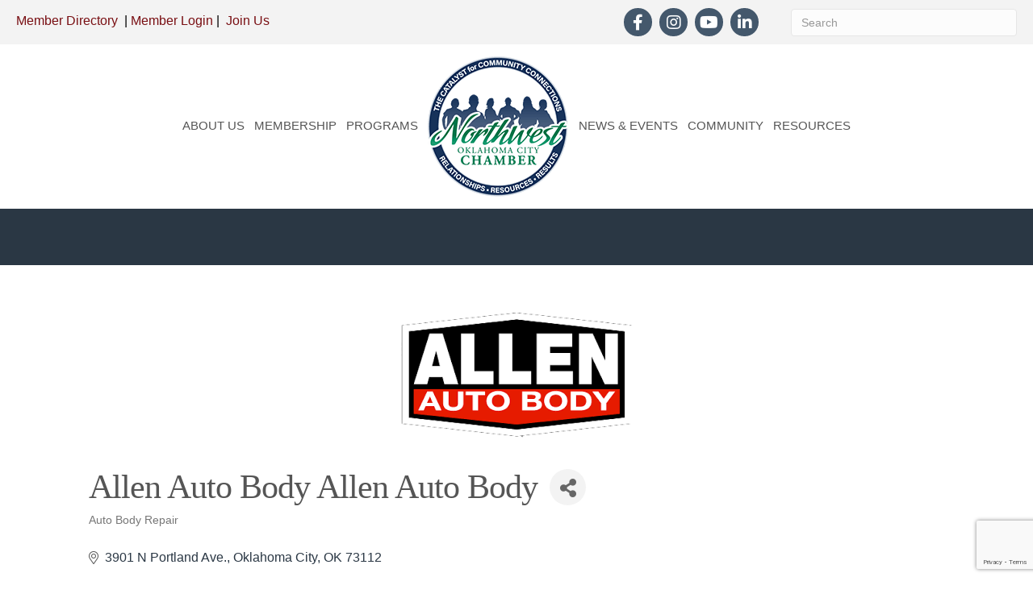

--- FILE ---
content_type: text/html; charset=utf-8
request_url: https://www.google.com/recaptcha/enterprise/anchor?ar=1&k=6LfI_T8rAAAAAMkWHrLP_GfSf3tLy9tKa839wcWa&co=aHR0cHM6Ly9tZW1iZXJzLm53b2tjLmNvbTo0NDM.&hl=en&v=PoyoqOPhxBO7pBk68S4YbpHZ&size=invisible&anchor-ms=20000&execute-ms=30000&cb=fv1nvudjck0r
body_size: 48565
content:
<!DOCTYPE HTML><html dir="ltr" lang="en"><head><meta http-equiv="Content-Type" content="text/html; charset=UTF-8">
<meta http-equiv="X-UA-Compatible" content="IE=edge">
<title>reCAPTCHA</title>
<style type="text/css">
/* cyrillic-ext */
@font-face {
  font-family: 'Roboto';
  font-style: normal;
  font-weight: 400;
  font-stretch: 100%;
  src: url(//fonts.gstatic.com/s/roboto/v48/KFO7CnqEu92Fr1ME7kSn66aGLdTylUAMa3GUBHMdazTgWw.woff2) format('woff2');
  unicode-range: U+0460-052F, U+1C80-1C8A, U+20B4, U+2DE0-2DFF, U+A640-A69F, U+FE2E-FE2F;
}
/* cyrillic */
@font-face {
  font-family: 'Roboto';
  font-style: normal;
  font-weight: 400;
  font-stretch: 100%;
  src: url(//fonts.gstatic.com/s/roboto/v48/KFO7CnqEu92Fr1ME7kSn66aGLdTylUAMa3iUBHMdazTgWw.woff2) format('woff2');
  unicode-range: U+0301, U+0400-045F, U+0490-0491, U+04B0-04B1, U+2116;
}
/* greek-ext */
@font-face {
  font-family: 'Roboto';
  font-style: normal;
  font-weight: 400;
  font-stretch: 100%;
  src: url(//fonts.gstatic.com/s/roboto/v48/KFO7CnqEu92Fr1ME7kSn66aGLdTylUAMa3CUBHMdazTgWw.woff2) format('woff2');
  unicode-range: U+1F00-1FFF;
}
/* greek */
@font-face {
  font-family: 'Roboto';
  font-style: normal;
  font-weight: 400;
  font-stretch: 100%;
  src: url(//fonts.gstatic.com/s/roboto/v48/KFO7CnqEu92Fr1ME7kSn66aGLdTylUAMa3-UBHMdazTgWw.woff2) format('woff2');
  unicode-range: U+0370-0377, U+037A-037F, U+0384-038A, U+038C, U+038E-03A1, U+03A3-03FF;
}
/* math */
@font-face {
  font-family: 'Roboto';
  font-style: normal;
  font-weight: 400;
  font-stretch: 100%;
  src: url(//fonts.gstatic.com/s/roboto/v48/KFO7CnqEu92Fr1ME7kSn66aGLdTylUAMawCUBHMdazTgWw.woff2) format('woff2');
  unicode-range: U+0302-0303, U+0305, U+0307-0308, U+0310, U+0312, U+0315, U+031A, U+0326-0327, U+032C, U+032F-0330, U+0332-0333, U+0338, U+033A, U+0346, U+034D, U+0391-03A1, U+03A3-03A9, U+03B1-03C9, U+03D1, U+03D5-03D6, U+03F0-03F1, U+03F4-03F5, U+2016-2017, U+2034-2038, U+203C, U+2040, U+2043, U+2047, U+2050, U+2057, U+205F, U+2070-2071, U+2074-208E, U+2090-209C, U+20D0-20DC, U+20E1, U+20E5-20EF, U+2100-2112, U+2114-2115, U+2117-2121, U+2123-214F, U+2190, U+2192, U+2194-21AE, U+21B0-21E5, U+21F1-21F2, U+21F4-2211, U+2213-2214, U+2216-22FF, U+2308-230B, U+2310, U+2319, U+231C-2321, U+2336-237A, U+237C, U+2395, U+239B-23B7, U+23D0, U+23DC-23E1, U+2474-2475, U+25AF, U+25B3, U+25B7, U+25BD, U+25C1, U+25CA, U+25CC, U+25FB, U+266D-266F, U+27C0-27FF, U+2900-2AFF, U+2B0E-2B11, U+2B30-2B4C, U+2BFE, U+3030, U+FF5B, U+FF5D, U+1D400-1D7FF, U+1EE00-1EEFF;
}
/* symbols */
@font-face {
  font-family: 'Roboto';
  font-style: normal;
  font-weight: 400;
  font-stretch: 100%;
  src: url(//fonts.gstatic.com/s/roboto/v48/KFO7CnqEu92Fr1ME7kSn66aGLdTylUAMaxKUBHMdazTgWw.woff2) format('woff2');
  unicode-range: U+0001-000C, U+000E-001F, U+007F-009F, U+20DD-20E0, U+20E2-20E4, U+2150-218F, U+2190, U+2192, U+2194-2199, U+21AF, U+21E6-21F0, U+21F3, U+2218-2219, U+2299, U+22C4-22C6, U+2300-243F, U+2440-244A, U+2460-24FF, U+25A0-27BF, U+2800-28FF, U+2921-2922, U+2981, U+29BF, U+29EB, U+2B00-2BFF, U+4DC0-4DFF, U+FFF9-FFFB, U+10140-1018E, U+10190-1019C, U+101A0, U+101D0-101FD, U+102E0-102FB, U+10E60-10E7E, U+1D2C0-1D2D3, U+1D2E0-1D37F, U+1F000-1F0FF, U+1F100-1F1AD, U+1F1E6-1F1FF, U+1F30D-1F30F, U+1F315, U+1F31C, U+1F31E, U+1F320-1F32C, U+1F336, U+1F378, U+1F37D, U+1F382, U+1F393-1F39F, U+1F3A7-1F3A8, U+1F3AC-1F3AF, U+1F3C2, U+1F3C4-1F3C6, U+1F3CA-1F3CE, U+1F3D4-1F3E0, U+1F3ED, U+1F3F1-1F3F3, U+1F3F5-1F3F7, U+1F408, U+1F415, U+1F41F, U+1F426, U+1F43F, U+1F441-1F442, U+1F444, U+1F446-1F449, U+1F44C-1F44E, U+1F453, U+1F46A, U+1F47D, U+1F4A3, U+1F4B0, U+1F4B3, U+1F4B9, U+1F4BB, U+1F4BF, U+1F4C8-1F4CB, U+1F4D6, U+1F4DA, U+1F4DF, U+1F4E3-1F4E6, U+1F4EA-1F4ED, U+1F4F7, U+1F4F9-1F4FB, U+1F4FD-1F4FE, U+1F503, U+1F507-1F50B, U+1F50D, U+1F512-1F513, U+1F53E-1F54A, U+1F54F-1F5FA, U+1F610, U+1F650-1F67F, U+1F687, U+1F68D, U+1F691, U+1F694, U+1F698, U+1F6AD, U+1F6B2, U+1F6B9-1F6BA, U+1F6BC, U+1F6C6-1F6CF, U+1F6D3-1F6D7, U+1F6E0-1F6EA, U+1F6F0-1F6F3, U+1F6F7-1F6FC, U+1F700-1F7FF, U+1F800-1F80B, U+1F810-1F847, U+1F850-1F859, U+1F860-1F887, U+1F890-1F8AD, U+1F8B0-1F8BB, U+1F8C0-1F8C1, U+1F900-1F90B, U+1F93B, U+1F946, U+1F984, U+1F996, U+1F9E9, U+1FA00-1FA6F, U+1FA70-1FA7C, U+1FA80-1FA89, U+1FA8F-1FAC6, U+1FACE-1FADC, U+1FADF-1FAE9, U+1FAF0-1FAF8, U+1FB00-1FBFF;
}
/* vietnamese */
@font-face {
  font-family: 'Roboto';
  font-style: normal;
  font-weight: 400;
  font-stretch: 100%;
  src: url(//fonts.gstatic.com/s/roboto/v48/KFO7CnqEu92Fr1ME7kSn66aGLdTylUAMa3OUBHMdazTgWw.woff2) format('woff2');
  unicode-range: U+0102-0103, U+0110-0111, U+0128-0129, U+0168-0169, U+01A0-01A1, U+01AF-01B0, U+0300-0301, U+0303-0304, U+0308-0309, U+0323, U+0329, U+1EA0-1EF9, U+20AB;
}
/* latin-ext */
@font-face {
  font-family: 'Roboto';
  font-style: normal;
  font-weight: 400;
  font-stretch: 100%;
  src: url(//fonts.gstatic.com/s/roboto/v48/KFO7CnqEu92Fr1ME7kSn66aGLdTylUAMa3KUBHMdazTgWw.woff2) format('woff2');
  unicode-range: U+0100-02BA, U+02BD-02C5, U+02C7-02CC, U+02CE-02D7, U+02DD-02FF, U+0304, U+0308, U+0329, U+1D00-1DBF, U+1E00-1E9F, U+1EF2-1EFF, U+2020, U+20A0-20AB, U+20AD-20C0, U+2113, U+2C60-2C7F, U+A720-A7FF;
}
/* latin */
@font-face {
  font-family: 'Roboto';
  font-style: normal;
  font-weight: 400;
  font-stretch: 100%;
  src: url(//fonts.gstatic.com/s/roboto/v48/KFO7CnqEu92Fr1ME7kSn66aGLdTylUAMa3yUBHMdazQ.woff2) format('woff2');
  unicode-range: U+0000-00FF, U+0131, U+0152-0153, U+02BB-02BC, U+02C6, U+02DA, U+02DC, U+0304, U+0308, U+0329, U+2000-206F, U+20AC, U+2122, U+2191, U+2193, U+2212, U+2215, U+FEFF, U+FFFD;
}
/* cyrillic-ext */
@font-face {
  font-family: 'Roboto';
  font-style: normal;
  font-weight: 500;
  font-stretch: 100%;
  src: url(//fonts.gstatic.com/s/roboto/v48/KFO7CnqEu92Fr1ME7kSn66aGLdTylUAMa3GUBHMdazTgWw.woff2) format('woff2');
  unicode-range: U+0460-052F, U+1C80-1C8A, U+20B4, U+2DE0-2DFF, U+A640-A69F, U+FE2E-FE2F;
}
/* cyrillic */
@font-face {
  font-family: 'Roboto';
  font-style: normal;
  font-weight: 500;
  font-stretch: 100%;
  src: url(//fonts.gstatic.com/s/roboto/v48/KFO7CnqEu92Fr1ME7kSn66aGLdTylUAMa3iUBHMdazTgWw.woff2) format('woff2');
  unicode-range: U+0301, U+0400-045F, U+0490-0491, U+04B0-04B1, U+2116;
}
/* greek-ext */
@font-face {
  font-family: 'Roboto';
  font-style: normal;
  font-weight: 500;
  font-stretch: 100%;
  src: url(//fonts.gstatic.com/s/roboto/v48/KFO7CnqEu92Fr1ME7kSn66aGLdTylUAMa3CUBHMdazTgWw.woff2) format('woff2');
  unicode-range: U+1F00-1FFF;
}
/* greek */
@font-face {
  font-family: 'Roboto';
  font-style: normal;
  font-weight: 500;
  font-stretch: 100%;
  src: url(//fonts.gstatic.com/s/roboto/v48/KFO7CnqEu92Fr1ME7kSn66aGLdTylUAMa3-UBHMdazTgWw.woff2) format('woff2');
  unicode-range: U+0370-0377, U+037A-037F, U+0384-038A, U+038C, U+038E-03A1, U+03A3-03FF;
}
/* math */
@font-face {
  font-family: 'Roboto';
  font-style: normal;
  font-weight: 500;
  font-stretch: 100%;
  src: url(//fonts.gstatic.com/s/roboto/v48/KFO7CnqEu92Fr1ME7kSn66aGLdTylUAMawCUBHMdazTgWw.woff2) format('woff2');
  unicode-range: U+0302-0303, U+0305, U+0307-0308, U+0310, U+0312, U+0315, U+031A, U+0326-0327, U+032C, U+032F-0330, U+0332-0333, U+0338, U+033A, U+0346, U+034D, U+0391-03A1, U+03A3-03A9, U+03B1-03C9, U+03D1, U+03D5-03D6, U+03F0-03F1, U+03F4-03F5, U+2016-2017, U+2034-2038, U+203C, U+2040, U+2043, U+2047, U+2050, U+2057, U+205F, U+2070-2071, U+2074-208E, U+2090-209C, U+20D0-20DC, U+20E1, U+20E5-20EF, U+2100-2112, U+2114-2115, U+2117-2121, U+2123-214F, U+2190, U+2192, U+2194-21AE, U+21B0-21E5, U+21F1-21F2, U+21F4-2211, U+2213-2214, U+2216-22FF, U+2308-230B, U+2310, U+2319, U+231C-2321, U+2336-237A, U+237C, U+2395, U+239B-23B7, U+23D0, U+23DC-23E1, U+2474-2475, U+25AF, U+25B3, U+25B7, U+25BD, U+25C1, U+25CA, U+25CC, U+25FB, U+266D-266F, U+27C0-27FF, U+2900-2AFF, U+2B0E-2B11, U+2B30-2B4C, U+2BFE, U+3030, U+FF5B, U+FF5D, U+1D400-1D7FF, U+1EE00-1EEFF;
}
/* symbols */
@font-face {
  font-family: 'Roboto';
  font-style: normal;
  font-weight: 500;
  font-stretch: 100%;
  src: url(//fonts.gstatic.com/s/roboto/v48/KFO7CnqEu92Fr1ME7kSn66aGLdTylUAMaxKUBHMdazTgWw.woff2) format('woff2');
  unicode-range: U+0001-000C, U+000E-001F, U+007F-009F, U+20DD-20E0, U+20E2-20E4, U+2150-218F, U+2190, U+2192, U+2194-2199, U+21AF, U+21E6-21F0, U+21F3, U+2218-2219, U+2299, U+22C4-22C6, U+2300-243F, U+2440-244A, U+2460-24FF, U+25A0-27BF, U+2800-28FF, U+2921-2922, U+2981, U+29BF, U+29EB, U+2B00-2BFF, U+4DC0-4DFF, U+FFF9-FFFB, U+10140-1018E, U+10190-1019C, U+101A0, U+101D0-101FD, U+102E0-102FB, U+10E60-10E7E, U+1D2C0-1D2D3, U+1D2E0-1D37F, U+1F000-1F0FF, U+1F100-1F1AD, U+1F1E6-1F1FF, U+1F30D-1F30F, U+1F315, U+1F31C, U+1F31E, U+1F320-1F32C, U+1F336, U+1F378, U+1F37D, U+1F382, U+1F393-1F39F, U+1F3A7-1F3A8, U+1F3AC-1F3AF, U+1F3C2, U+1F3C4-1F3C6, U+1F3CA-1F3CE, U+1F3D4-1F3E0, U+1F3ED, U+1F3F1-1F3F3, U+1F3F5-1F3F7, U+1F408, U+1F415, U+1F41F, U+1F426, U+1F43F, U+1F441-1F442, U+1F444, U+1F446-1F449, U+1F44C-1F44E, U+1F453, U+1F46A, U+1F47D, U+1F4A3, U+1F4B0, U+1F4B3, U+1F4B9, U+1F4BB, U+1F4BF, U+1F4C8-1F4CB, U+1F4D6, U+1F4DA, U+1F4DF, U+1F4E3-1F4E6, U+1F4EA-1F4ED, U+1F4F7, U+1F4F9-1F4FB, U+1F4FD-1F4FE, U+1F503, U+1F507-1F50B, U+1F50D, U+1F512-1F513, U+1F53E-1F54A, U+1F54F-1F5FA, U+1F610, U+1F650-1F67F, U+1F687, U+1F68D, U+1F691, U+1F694, U+1F698, U+1F6AD, U+1F6B2, U+1F6B9-1F6BA, U+1F6BC, U+1F6C6-1F6CF, U+1F6D3-1F6D7, U+1F6E0-1F6EA, U+1F6F0-1F6F3, U+1F6F7-1F6FC, U+1F700-1F7FF, U+1F800-1F80B, U+1F810-1F847, U+1F850-1F859, U+1F860-1F887, U+1F890-1F8AD, U+1F8B0-1F8BB, U+1F8C0-1F8C1, U+1F900-1F90B, U+1F93B, U+1F946, U+1F984, U+1F996, U+1F9E9, U+1FA00-1FA6F, U+1FA70-1FA7C, U+1FA80-1FA89, U+1FA8F-1FAC6, U+1FACE-1FADC, U+1FADF-1FAE9, U+1FAF0-1FAF8, U+1FB00-1FBFF;
}
/* vietnamese */
@font-face {
  font-family: 'Roboto';
  font-style: normal;
  font-weight: 500;
  font-stretch: 100%;
  src: url(//fonts.gstatic.com/s/roboto/v48/KFO7CnqEu92Fr1ME7kSn66aGLdTylUAMa3OUBHMdazTgWw.woff2) format('woff2');
  unicode-range: U+0102-0103, U+0110-0111, U+0128-0129, U+0168-0169, U+01A0-01A1, U+01AF-01B0, U+0300-0301, U+0303-0304, U+0308-0309, U+0323, U+0329, U+1EA0-1EF9, U+20AB;
}
/* latin-ext */
@font-face {
  font-family: 'Roboto';
  font-style: normal;
  font-weight: 500;
  font-stretch: 100%;
  src: url(//fonts.gstatic.com/s/roboto/v48/KFO7CnqEu92Fr1ME7kSn66aGLdTylUAMa3KUBHMdazTgWw.woff2) format('woff2');
  unicode-range: U+0100-02BA, U+02BD-02C5, U+02C7-02CC, U+02CE-02D7, U+02DD-02FF, U+0304, U+0308, U+0329, U+1D00-1DBF, U+1E00-1E9F, U+1EF2-1EFF, U+2020, U+20A0-20AB, U+20AD-20C0, U+2113, U+2C60-2C7F, U+A720-A7FF;
}
/* latin */
@font-face {
  font-family: 'Roboto';
  font-style: normal;
  font-weight: 500;
  font-stretch: 100%;
  src: url(//fonts.gstatic.com/s/roboto/v48/KFO7CnqEu92Fr1ME7kSn66aGLdTylUAMa3yUBHMdazQ.woff2) format('woff2');
  unicode-range: U+0000-00FF, U+0131, U+0152-0153, U+02BB-02BC, U+02C6, U+02DA, U+02DC, U+0304, U+0308, U+0329, U+2000-206F, U+20AC, U+2122, U+2191, U+2193, U+2212, U+2215, U+FEFF, U+FFFD;
}
/* cyrillic-ext */
@font-face {
  font-family: 'Roboto';
  font-style: normal;
  font-weight: 900;
  font-stretch: 100%;
  src: url(//fonts.gstatic.com/s/roboto/v48/KFO7CnqEu92Fr1ME7kSn66aGLdTylUAMa3GUBHMdazTgWw.woff2) format('woff2');
  unicode-range: U+0460-052F, U+1C80-1C8A, U+20B4, U+2DE0-2DFF, U+A640-A69F, U+FE2E-FE2F;
}
/* cyrillic */
@font-face {
  font-family: 'Roboto';
  font-style: normal;
  font-weight: 900;
  font-stretch: 100%;
  src: url(//fonts.gstatic.com/s/roboto/v48/KFO7CnqEu92Fr1ME7kSn66aGLdTylUAMa3iUBHMdazTgWw.woff2) format('woff2');
  unicode-range: U+0301, U+0400-045F, U+0490-0491, U+04B0-04B1, U+2116;
}
/* greek-ext */
@font-face {
  font-family: 'Roboto';
  font-style: normal;
  font-weight: 900;
  font-stretch: 100%;
  src: url(//fonts.gstatic.com/s/roboto/v48/KFO7CnqEu92Fr1ME7kSn66aGLdTylUAMa3CUBHMdazTgWw.woff2) format('woff2');
  unicode-range: U+1F00-1FFF;
}
/* greek */
@font-face {
  font-family: 'Roboto';
  font-style: normal;
  font-weight: 900;
  font-stretch: 100%;
  src: url(//fonts.gstatic.com/s/roboto/v48/KFO7CnqEu92Fr1ME7kSn66aGLdTylUAMa3-UBHMdazTgWw.woff2) format('woff2');
  unicode-range: U+0370-0377, U+037A-037F, U+0384-038A, U+038C, U+038E-03A1, U+03A3-03FF;
}
/* math */
@font-face {
  font-family: 'Roboto';
  font-style: normal;
  font-weight: 900;
  font-stretch: 100%;
  src: url(//fonts.gstatic.com/s/roboto/v48/KFO7CnqEu92Fr1ME7kSn66aGLdTylUAMawCUBHMdazTgWw.woff2) format('woff2');
  unicode-range: U+0302-0303, U+0305, U+0307-0308, U+0310, U+0312, U+0315, U+031A, U+0326-0327, U+032C, U+032F-0330, U+0332-0333, U+0338, U+033A, U+0346, U+034D, U+0391-03A1, U+03A3-03A9, U+03B1-03C9, U+03D1, U+03D5-03D6, U+03F0-03F1, U+03F4-03F5, U+2016-2017, U+2034-2038, U+203C, U+2040, U+2043, U+2047, U+2050, U+2057, U+205F, U+2070-2071, U+2074-208E, U+2090-209C, U+20D0-20DC, U+20E1, U+20E5-20EF, U+2100-2112, U+2114-2115, U+2117-2121, U+2123-214F, U+2190, U+2192, U+2194-21AE, U+21B0-21E5, U+21F1-21F2, U+21F4-2211, U+2213-2214, U+2216-22FF, U+2308-230B, U+2310, U+2319, U+231C-2321, U+2336-237A, U+237C, U+2395, U+239B-23B7, U+23D0, U+23DC-23E1, U+2474-2475, U+25AF, U+25B3, U+25B7, U+25BD, U+25C1, U+25CA, U+25CC, U+25FB, U+266D-266F, U+27C0-27FF, U+2900-2AFF, U+2B0E-2B11, U+2B30-2B4C, U+2BFE, U+3030, U+FF5B, U+FF5D, U+1D400-1D7FF, U+1EE00-1EEFF;
}
/* symbols */
@font-face {
  font-family: 'Roboto';
  font-style: normal;
  font-weight: 900;
  font-stretch: 100%;
  src: url(//fonts.gstatic.com/s/roboto/v48/KFO7CnqEu92Fr1ME7kSn66aGLdTylUAMaxKUBHMdazTgWw.woff2) format('woff2');
  unicode-range: U+0001-000C, U+000E-001F, U+007F-009F, U+20DD-20E0, U+20E2-20E4, U+2150-218F, U+2190, U+2192, U+2194-2199, U+21AF, U+21E6-21F0, U+21F3, U+2218-2219, U+2299, U+22C4-22C6, U+2300-243F, U+2440-244A, U+2460-24FF, U+25A0-27BF, U+2800-28FF, U+2921-2922, U+2981, U+29BF, U+29EB, U+2B00-2BFF, U+4DC0-4DFF, U+FFF9-FFFB, U+10140-1018E, U+10190-1019C, U+101A0, U+101D0-101FD, U+102E0-102FB, U+10E60-10E7E, U+1D2C0-1D2D3, U+1D2E0-1D37F, U+1F000-1F0FF, U+1F100-1F1AD, U+1F1E6-1F1FF, U+1F30D-1F30F, U+1F315, U+1F31C, U+1F31E, U+1F320-1F32C, U+1F336, U+1F378, U+1F37D, U+1F382, U+1F393-1F39F, U+1F3A7-1F3A8, U+1F3AC-1F3AF, U+1F3C2, U+1F3C4-1F3C6, U+1F3CA-1F3CE, U+1F3D4-1F3E0, U+1F3ED, U+1F3F1-1F3F3, U+1F3F5-1F3F7, U+1F408, U+1F415, U+1F41F, U+1F426, U+1F43F, U+1F441-1F442, U+1F444, U+1F446-1F449, U+1F44C-1F44E, U+1F453, U+1F46A, U+1F47D, U+1F4A3, U+1F4B0, U+1F4B3, U+1F4B9, U+1F4BB, U+1F4BF, U+1F4C8-1F4CB, U+1F4D6, U+1F4DA, U+1F4DF, U+1F4E3-1F4E6, U+1F4EA-1F4ED, U+1F4F7, U+1F4F9-1F4FB, U+1F4FD-1F4FE, U+1F503, U+1F507-1F50B, U+1F50D, U+1F512-1F513, U+1F53E-1F54A, U+1F54F-1F5FA, U+1F610, U+1F650-1F67F, U+1F687, U+1F68D, U+1F691, U+1F694, U+1F698, U+1F6AD, U+1F6B2, U+1F6B9-1F6BA, U+1F6BC, U+1F6C6-1F6CF, U+1F6D3-1F6D7, U+1F6E0-1F6EA, U+1F6F0-1F6F3, U+1F6F7-1F6FC, U+1F700-1F7FF, U+1F800-1F80B, U+1F810-1F847, U+1F850-1F859, U+1F860-1F887, U+1F890-1F8AD, U+1F8B0-1F8BB, U+1F8C0-1F8C1, U+1F900-1F90B, U+1F93B, U+1F946, U+1F984, U+1F996, U+1F9E9, U+1FA00-1FA6F, U+1FA70-1FA7C, U+1FA80-1FA89, U+1FA8F-1FAC6, U+1FACE-1FADC, U+1FADF-1FAE9, U+1FAF0-1FAF8, U+1FB00-1FBFF;
}
/* vietnamese */
@font-face {
  font-family: 'Roboto';
  font-style: normal;
  font-weight: 900;
  font-stretch: 100%;
  src: url(//fonts.gstatic.com/s/roboto/v48/KFO7CnqEu92Fr1ME7kSn66aGLdTylUAMa3OUBHMdazTgWw.woff2) format('woff2');
  unicode-range: U+0102-0103, U+0110-0111, U+0128-0129, U+0168-0169, U+01A0-01A1, U+01AF-01B0, U+0300-0301, U+0303-0304, U+0308-0309, U+0323, U+0329, U+1EA0-1EF9, U+20AB;
}
/* latin-ext */
@font-face {
  font-family: 'Roboto';
  font-style: normal;
  font-weight: 900;
  font-stretch: 100%;
  src: url(//fonts.gstatic.com/s/roboto/v48/KFO7CnqEu92Fr1ME7kSn66aGLdTylUAMa3KUBHMdazTgWw.woff2) format('woff2');
  unicode-range: U+0100-02BA, U+02BD-02C5, U+02C7-02CC, U+02CE-02D7, U+02DD-02FF, U+0304, U+0308, U+0329, U+1D00-1DBF, U+1E00-1E9F, U+1EF2-1EFF, U+2020, U+20A0-20AB, U+20AD-20C0, U+2113, U+2C60-2C7F, U+A720-A7FF;
}
/* latin */
@font-face {
  font-family: 'Roboto';
  font-style: normal;
  font-weight: 900;
  font-stretch: 100%;
  src: url(//fonts.gstatic.com/s/roboto/v48/KFO7CnqEu92Fr1ME7kSn66aGLdTylUAMa3yUBHMdazQ.woff2) format('woff2');
  unicode-range: U+0000-00FF, U+0131, U+0152-0153, U+02BB-02BC, U+02C6, U+02DA, U+02DC, U+0304, U+0308, U+0329, U+2000-206F, U+20AC, U+2122, U+2191, U+2193, U+2212, U+2215, U+FEFF, U+FFFD;
}

</style>
<link rel="stylesheet" type="text/css" href="https://www.gstatic.com/recaptcha/releases/PoyoqOPhxBO7pBk68S4YbpHZ/styles__ltr.css">
<script nonce="U42wOWOE7WuS5nDp9wuQfw" type="text/javascript">window['__recaptcha_api'] = 'https://www.google.com/recaptcha/enterprise/';</script>
<script type="text/javascript" src="https://www.gstatic.com/recaptcha/releases/PoyoqOPhxBO7pBk68S4YbpHZ/recaptcha__en.js" nonce="U42wOWOE7WuS5nDp9wuQfw">
      
    </script></head>
<body><div id="rc-anchor-alert" class="rc-anchor-alert"></div>
<input type="hidden" id="recaptcha-token" value="[base64]">
<script type="text/javascript" nonce="U42wOWOE7WuS5nDp9wuQfw">
      recaptcha.anchor.Main.init("[\x22ainput\x22,[\x22bgdata\x22,\x22\x22,\[base64]/[base64]/bmV3IFpbdF0obVswXSk6Sz09Mj9uZXcgWlt0XShtWzBdLG1bMV0pOks9PTM/bmV3IFpbdF0obVswXSxtWzFdLG1bMl0pOks9PTQ/[base64]/[base64]/[base64]/[base64]/[base64]/[base64]/[base64]/[base64]/[base64]/[base64]/[base64]/[base64]/[base64]/[base64]\\u003d\\u003d\x22,\[base64]\x22,\x22QTLCnwTCicK1WVIXw7ZJwqpgP8OWJH9Ww4HDm8Kqw5osw5vDr0XDvsOjKT4lWxI5w4ozUcKpw7rDmjo5w6DCqxUwZjPDlsOFw7TCrMONwoYOwqHDoBNPwojCh8OoCMKvwr45woDDjhzDncOWNh9VBsKFwqgWVmM/[base64]/DoDRKw6YIwpzDqsOEwoMQZnHDlsKaewhaU3FvwrBwMX7CgcO8VsK4FX9AwqpIwqFiAsKtVcObw6nDncKcw6/DmCA8U8KnI2bClFxGDwUlwrJ6T1MiTcKcDmdZQXxkYG1XSBo/MMO1AgV+wq3DvlrDlsKpw68Aw4XDkAPDqFhhZsKew6LCo1wVLcKULmfCvcOFwp8Dw67CsGsEwoHCrcOgw6LDn8OPIMKUwr/[base64]/DrSdAZsK9GsKaf8OJesObw5MFF8OSOT/Dr8OgF8KHw4kJSXnDiMKyw5zDojnDoXkgantMCW8gwqvDm17DuR3DnsOjIVfDlBnDu2/[base64]/DsWwaDSDCg25fDcO8wpMNCjAHUj7Dm8KhAkZPwqDDtQbDvMKmw6wdLmnDkcOYNHPDpTY/e8ODZ0QPw6zDqUHDpcK0w6Z6w40rCMOPSFTDrMKawpRrcnPDpsKORCHDsMKcYMO5wp7CuB8MwrTCox0Fw7M2K8OFC2LCo1XDtQ/Cp8KnD8ORw7c1TcOtKcOvOMO0EcKfTgfCtBBkVsKcfMK9TiEAwrTDhcOOwp41AcOsYm/DucOKw5TClXAYXsOVwpJjwqAsw7bCnWtACMKBwrBYBcOSwp0zY3dkw4vDt8KvOcKwwqXDssK0KcK+KlrDpMO5wppJwqLDtsKPwojDjMKWRsOgJwMaw7IzPcKrOsO0alswwq8YBzXDq2Y/[base64]/DrBgew4HCtsO9VcKnD8KUwq3CgMKGGMOtwoMZw4nDrMONSRcfwqnCpWkxw5kaEzdzwr7CpHbCj1jDhsKIXhjCm8KBbXttJBYWwrFdIxYzB8O7RGwMGlJ+dAl4asKGEMK1VMOfNsK8wrVoAcOuKcKwa1HDr8KCHFfCnmzDscOcacKwWlsIEMO6MQTDl8OcO8K/woVGbMOrN07CpiRqGsKwwpDCrVXDn8KAVSYuKE3CtyBSw5csI8K0w7LDnDx2wpxFwrrDlBjCv3vCp0HDisK7woNQZcKUH8K5w4VNwp/DoDTDlcKSw5nDrMOWI8KzZ8OpMxg2wrrCmRvCjj3DnHRGw69hw6DCqcOrw7l0AcK3dMOxw5/DjMKDVMKNwpbCrnXCpXvCoRfCuGJYw7dmU8KJw5lkSXoKwrXDhElJZRLDuT/ChMOhZ2tlw7PChwHDoV4cw6N5wrXCv8OywrRCf8KRH8KzdcOzw50Awq7CtDYWCcKMFMKOw4TCsMKQwqPDnsKSS8Kow6HCo8ODw6HCucKdw54zwrFuQHQ+FcK7w73DrsOXJGJxPnwCw6wNFB/CscOxAcO2w7fCrsOSw4/Dp8OOE8OtASbDhsKjM8Ohfg7Du8K/wpV/[base64]/CgVQWw7NmYzYwwrnDig/[base64]/CmjhgDMOZw5oURh7DpQ8JY8K9w7zDunZRwoHCm8OUSiXCtV3DtsOMY8OuY0XDrMOsGj4iYGwPVEFbw4nChB3Cnxd7w4nCrgrCrxdlH8K2wqjDg0vDsiASw6vDr8O1ECzCgcOYU8OOclEXYR/CpBZKwoU+wr3Ci1jDi3V1wpXCrMO2UMKKGMKBw4zDqsKBw4pbAsKRDMKqLXzCsjbCnH8uBgfCrcO6wo8MLG5ww4XCtmoqVz/[base64]/QMKSE8OBAnHDojDDgCjCksOGwpnCgMKgw7tPW8OQwq1lbQHDhm/CtF3Ci1jDpQMMY3jDpMKRw4nDo8Kuw4TCqUZ3TC/[base64]/Dl8OqRMOaO8OVAHY/cQ52wpPCvsOGwr1uf8OrwrYZw7sYw7HDpsO7MS5JCHPCjcOJw73Dn0fDtsO2b8K1BMOuQBrCsMKZSsO1MMK5TyDDsTQ6KgLClMKfaMKQw73DhcOlN8OQw45Tw6oiwonCkF97fFzDoUHCkmEWGsOVZsKoC8OeKMOuH8KgwrMPw7vDlSnCssOTQMOUwo/CoHLCkMOmw78NflAzw4Q0wrDDhwLCs0/CiRMfcMOlGcO4w412AsKMw6JFYEzDtmFUw6rDiwvDqjh8bCzCm8OBGMOaFcOFw7ckw4cNeMOSG0h6wqbCv8ONwqnCgsObPWwMXcO+dsOLwr7CjcOBK8KyJMK2wqluA8OEd8O4dcOOJ8OuRMOtwobCryg2wrx+dcKBcncKGMKLwoTDlCXCtS49w4/[base64]/[base64]/woFTckxkw7UvwoRabMKFw71xfcOwwpPCukhnZcOmwr/DssO5f8Orb8OUaErDpcKEwpsww5h/wo55T8OEw6dhwo3CicKPDMKPHW/[base64]/[base64]/[base64]/CtxIRYSpzZ8KswrDDjsOxwpXDvzNDNMKoOHXCtm4Iwq5+wrrCj8KYUAh2PMK0YMOzfCrDgyvCp8OcdWduR0Eww47DuhrDiTzChg3DocOaEMKaVsKdwqrCrcOeKg1Qwq/CusOXDwNsw6bDg8Oswp/DmMOtYMOlYFpWw4cQwqk6wrvCg8OdwoxLIUbCu8KAw49aYSEZwq86DcKNPgvCmHpxUGRYw5x3ZcOreMKRw7VMw4MCAMKkUAZRwp5Ew5bDnMK+UEF/w6zCvMOzwoTDj8OQO2rDo34zwovDkjIoXMOQInkyanTDoA3Cuxpjw7QJN0R0wplzVcO/bzp7w6jDtiTDp8KCw7prwonDi8OnwrzCsR5CHsKWwqfChcKsT8KjXi3CrQrCsEfCp8KTcMKMwrgGwp/Dr0I2wr9yw7nCmX4WwoTDjXPDksOPwoPDosKudMK6Y25rw5rDrjo/NcKRwrkPwqx4w6xOPTUNTMKTw5ZmJgtIw41Xwp7DmGNuT8OWYU4vNlXDmEXDuj4Ewokkw6bCq8OkesKHB1VkW8O1GcOlwrkHwpZiHBPClR58PMKvTW7CnSjDlsOpwrdoYcKwTMKbwrNLwpN0wrLDkzR/[base64]/DqXFiScKXRSLClDweNcKbwozCqsOHwrbCqsOxNRjDqcKhw4cqw57DsWXCtygJw6zCi2kUwqfDn8O/WsKZw4nDmcKQN24nwqfCh1Rib8O1wrs3acOJw70fa3FeAsOpXcKvbETDvR9rwqVLw5zCvcK5woIdb8Ocw5rDkMONwoLDoi3Dj19Nwr3CrMK2wqXDtsOZTMKqwqMmI3tQUMO9w6PCugEAOg/[base64]/Yl5uw7VTRMKDw5htw5jDgMO6w5MWw5/DiG7Co8KowrzDpj3DuwA7w40KIiXDkEJOw4vDkFTDhj/CrcOcwp7CtcKzDcKGwoRxwoIaW1BZbHFMw6VXw4PDtwTDiMOHwqzDo8KwwpbDnMOGKG1wPQQ2ExlBO2vDv8KfwqcSw51ND8K6YcOqw6TCsMO5AcOEwrHCiis/GMOGUFbCgUR9w7vDpBzCrEYVU8OQw7Ujw7/Chm9AMVvDpsKYw4g9IMOFw7jDo8OlfMOlwp5ZfErCgEjCnkFnw4LCkXNyc8K7R2DDuQlow7pbUMOgH8KyMMOSaBtGw61rw5ZJwrYBwp4vw7fDtSEff109N8KFw7FhNcOmw4HDqMO/[base64]/DhsK9fMKwwp1uQsODa2FvbQ3Dg8OudcKNwoTCkMONeUzCjiTCinzCqTxQWsOyE8ONwrDDrcO7w6tuwohBIkhBL8OIwrUsFcOHew/CnsOqXk3DkSs3C2EaDV7Cp8OgwqQKEirCucKOYEnClA3Dg8KGwoJHccOXwrzCncOQS8OXFHPDscK+wqVOwrvCr8Kbw7LDkHzDgQ0hw4NPw5kdw7bChMKZwqvDtMOHVMKHK8Oyw6wSwp/[base64]/CpMO2wpvCuMKiw4ZUa8KdV8KLwrPCrBrCm8OuwrQeMhcgS07CkcKFYUcOBMKcBlrClcKyw6PDrhUJw4DDsgXCv3XCoTNgBsK1wq/CllR5wpjCjDcewo/Cv2bCp8KvLGAewpfCp8KJw5vDrnPCmcOaMsO6UTsPFxleesOmwr7DvRl9TQXDmsO0wp/DsMKKdcKFw6B0PSfCqsO+UihLwpDCmMKmw4N1w4Vaw4vCnsOcDG9CeMKWRMOLw7/[base64]/Co8KUdyDDpTPCpx4TwqzCk2zCqsK7QcObwrJVRsK3AA9dw506QsOuMjsgb09JwonCksO6wrrCgFQuBMKawqB9YhfDt1pOB8OJLMOWwrNuwqYfw4pkwqLCqsKdFsOHDMKnwpLDvlbDjUM7wqXChcKVAMOAbcOPW8O6EMOVK8KaZMO/ICFaSsOmPjVGFFo5wrxeNcORwpPCv8K5woXCgUrDlDTDjcOtSsOYRnZvwoE3KjJ4J8Knw6IvGcO8worCu8OAMwQEYcOOw6/CpW1wwp/CviLCuiIvw4loCj0dw4LDt053fWPCuBNIw7bCsTrCiiYVw7pNScKKw4fDtELCkcKuw4VVwpDCphAUwpdRB8KhIMKSRsKDelLDgh5vWHsQJMOyMQAPw7PCvmHDlMKww5LCqsKASRojw7Vmw4pxQ1YDw4bDuzDCsMKJMkPCsCnCrh/CmcKaFlAkFlUWwozCncOWO8K6wp7CssOcL8K3IsOyfgbCvcOjJULCscOsMx5zw509STIUw61bwqgqOcO1wrE+w5vCmsOIwrIDEFHCgAZ0GVzDk3fDh8KPw6fDs8OCc8OgwpnDjXhiw4YJZ8Kaw49WV1XCoMOZcsK/[base64]/CkcK1w5tDw6NkwpfChkUaw5PCrCPDnMKPw4vChFPDjz7Ck8OYBxFLKMOFw75lwrjCncOQwqEywpxGw4B2QMOowrXDssK9LnrClcOhwooJw4DDsR4sw7rDm8OleQcfQ0rDsw5rUcKDXlvDssKSwrnCnSHCncOlw43Cl8Kuwrw/YMKWNcKXAsOHwrzDuXFvwodiwpzDtH8fKcOZTMK3V2vCnEMeZcKDw7vDhcKsThAFJnPCh37CpV7CpUsjKcOSYMO+RUfCsGfDgQ/[base64]/ClMK0w7HChcKDw5Q6cgFfdksVwpbCnkTDtRDCiMO1w5XDvsKFdmzDgEXDhMOJw4jDrcKpwpg4NTTCkDA3MWPDrcOTNHTCrlXCgsOcwrvCrUgif2hpw67Dt2TCmBdpClR9woTDnRdgCAdkC8KgScONHSbDqcKqQcKhw40gY2B6wofDuMOQZcOiWXkFQMKSw5/[base64]/LsOlw7tTwpHCiMO5WRIDdMOHbDwAw419w6pXcgA4TcOtZSZoacKtOBHDunHChcKiw7Rpw5PDhMKFw53CtsKKeHYlw7ZHbMKvIT7DlsK2wr9wZ1s3wqzCkAbDhDkhFMOGwr1xwqIXQcKvYcOHwprDmVIWdCZycm/[base64]/ccK0wpDCusOZwrDCl8KFB8KpwpbDqMKSw5Bnw6B6XgI9bEg1Q8OBACbDp8KBZ8Kmw4hKEA1sw5NJK8OTIcK7X8O1w4Uawo9cGMOMwpU4HsKMw6Z5w7RVe8O0fcKgRsKzI1h6wpHCk1bDnsKGwp/Dh8KKesK7bFdPGUNpMwcVwqJCPGPDl8Krw4grK0I3w4ssPRvCksOQw4XCsU3Dl8OIRMOaGsKFwpcwa8OlfgcoNUg/[base64]/DlX5fw67CsxdSwrTDv2pbKWBYNcOrw6c1TMOXBcOLOMKFXsOEEzJ0wpp3IivDr8Ofw7bDgUzCv34qw5xmbsOhPMKcw7fDvU9NAMKPwpvCvmcww6fClMK1wrN2w5LCo8KnJA/DjMOVa3UCw57Ct8KVwokPw5EGwo7DuC5ww57DrWNiw7LCjsOqCMKawowBB8K5wqtww7s3wonDqsOxwpRnAMOiwrjCmMKlw7Evwo/Dr8Oow6rDr1vCqmYDORLDqHxofm0BfsONIsObw4xAw4dMw7nDlhAnw6k/[base64]/wrDDm8KjQ0PCiTjCjcORdDLCqMO0wqJhAsOZwow/w60NND4Bc8ONLUbChMOsw4Bbw5nCvMKRw7cLDB3Dhk3Cux4pw5ARwpUzNC8ew5luWTHDog0NwrvDncKSSzZZwo5mw4EJwqnDvALCpBfChcOaw5nDnsK/NyljdsKZwpvDrgTDnRYzCcORLcOvw7AsKMK/wp/DlcKGwrLDt8OzMi9QTz/DplnCrsO0wpPCji00wpnCjsOMK3PCm8KzfcOdPMOPwovCkzfDsgVid2rCikcewrbCpiE7S8KPGcK7Nn/Dj0XCkW4aUcOZKMOjwonDgXUtw5vCk8Ojw4xZHS7DmEhVGwTDthpkwozDsH7DmmXCsQlXwogxwqbCm25eImc7csKiEEUBUMOewrUjwrg9w4kmw5gnZhHDjjN2OMOeUMKyw6fCrMOmwp/CslQ4CMKtw6VsB8KMKl48BV4gw5c2wqxSwonChMKhFMOQw7rDjcOcRUARGlDCv8ORwq8ow6w7w6fDlD/Cn8Kiwot4w6fCrCfCjsOhBxwSAVzDi8O3cCwQw7bCvzrCn8OHwqNTPlhkwoBnLMKEbsKsw6gWwqsRNcKew5vClcOmGMKAwr9HPwbDlXFPN8KwfVvCmiY4wrjCpmIUw6d/[base64]/w4laIcKCw5DDhMOsw7I4wqZVwp4yHT3DrSLCgikXw4PDrcKeZcO+AHc+wrYCw6LCt8KqwojCvcKhw7zCscKbwq1NwpcTLiozwr4CZcOjwozDs0pBPBQQW8OGwqzDm8O/[base64]/w5bDljrCkmw5w4TCk8OOwpPCosKgI3bCqMOkw7oZHxvChcKpNVx1U0zDmcKXVwQAMsKkKcKcdcKYw6nCqcORTMO8c8OMwpw7V1PCosOCwp/CkcOFwosKwp3DsyxEOMORNDXCmsOkTi5TwrRwwrVNI8KNw785w5hBwozCmmDDt8K8UcOwwpN8wpZYw4/[base64]/dsK/w5h1XXFkXEDCr0B7wrzDhj7DiMOUcW/DlMO4FcOhw4zDq8OpLMOSM8OxRHnCtMOwbwl+w45+VMKQMMKsw5nDtghIM3jDmkkjw4x8wohYOSAdIsK0SMKpwoUew6QGw4d4dsKhw7JNw5xiWsKVKcOAwo0Dw7rDp8OoORIVAynCksO/wrjDpsOlw5TDlMK5wod8KVbDosO8OsOvw6zCtCNlJMK7w69sI3zDssOSwqnDmTjDncKhKg3DuVfCq2ZHecOXICTDksOAw70vwofDkV4ULnJ4NcKtwoUMccKCw6g4cHXCo8KLUFPDi8OYw6Zuw5XDucKJw6lUIwoFw6/DuBd4w4pkewA5w47DlsKsw4bDp8KDwrw0w43CgjhCwrrCjcKVScOgwrxYNMOOJjHDuGfCk8Orwr3CpCd7OMOFw4kQT2sgbD7CrMOuTDDDqMOyw5oJw7EdWCrDiBgqw6LDr8KIwrTDqMKHw6RFXGA/L0YGehnCvsKoB0xjwo7CmQLCg0EHwowTw6IfworDusKswrcnw6rDhsK+wq3DpDPDqDPDt2tMwqhiJjfCmMOKw67CjsKww4bDlcO7VsO+LcOgwpPDol/CusK2w4BGwp7CniRgw7fCqsOhPygDw7/CvCjDiFvCusOMwq/CvFMwwqBPw6bCvMOWJcKPd8KMJ1tFPHg5bcKbwpcWw6cLeBAnQMOXckkPPhnDrDdlX8OFKxYTWMKoKkXCjHPCik08w4Z4w6TDl8Ojw7FcwobDrCUkBRN+wqLCgMOVw7PDthjCknzDicK1wo8YwrnCvDwWwoPDph/CrsKvwofDgh8JwrQawqBxw6bDkQLCqWTDkAbCt8KBCEjDosK5w5zCrEATwolzBMKhwpAMKcOXacKOwr7DmsKodhzDuMKGwoZpw7AxwofChA5/bnLDjsOfw7bCkwhqTMKRwrTCksKdOG/[base64]/wqFyMwLDpiVXdcODwpvCucK+w4jClsKEw6vCqcK2I8OdZHPCmcOSwpk3OHNzIMOzHnDCvcKfwo/CoMOJf8Kkw6vDv0DDlcKVw7bCgVljw7nChcKmN8O1NsOXelZbPsKSRzdbKSDCmUt9w71UPBwgCsOYw4rDt33DvQbCiMOjAcO7QsOHwpHCgcKZwr3CpigIw4x0w7IWTWVMwr/Dp8KsG08IUcO1wqJqXMKlwqPCiTXDlMKOGMKOMsKedMKQf8K3w7dlwp8Kw6U/w6IKwrEuax3Dgw/CkV4Uw69nw7I9LD3CvsKlwpjDscOaKzfCuyfCk8Omwq3CuCdYwqnDqsK6MsKbXcOdwrbCtHJMworChgLDt8OLwoLCpcKOBMKwHi8xw5TCgkgLwrYHwo4VLmgdL3XDtMOKw7dqbzAIw7rDvSLCiWPDixFlKw9yIBY2wo5sw7rCq8OTwoPCs8KVTsOTw6IxwqYswr4Zwo/DrMOJwpHDjMKiPMK1JDgde3RQecO2w6xtw58IwqMKwrDClzwKbnJtZ8KZI8K1S3TCoMObYkhWwqTCk8OrwpTCvkHDm0nChMOPwrPCmMOCw409wrXDqcOMwpDCnl5rOsK2wo/Ds8KHw74zecO7w7/Cs8OEwoIBVsOhOgTClU0mwpjDqcKCf2PCuX5rw4RHUhxuT3/CssO6Sgg3w6lzw4AVbhIOYksRwpvDpcKkw6Usw5UrLTYyQcKmfw5cYsOww4HCi8KAG8OGO8OwwonCn8KReMKfQcKFw40PwpcbwrzCnMKlw4YCwpBow7DDlcKEC8KnYsKeVxrDocK/w4whIHXCrcOQHl3DvALDpjHCvnoPLDrCuSDCnnBtEhVVY8OeN8O1w6J7ZGPCoS1/[base64]/aMKPw4YaVRbDgcK6w6o6K37Ct8K0Y8KPBCUPMMKzfBASOMKGU8KkF1MGbcK2w67DnMOPDsKrQTNYw4vDtzRWw5HCoxHCgMKFw6BvUgDCsMKHHMKKEMKTecKJKCRJwo49w4vCqS/[base64]/[base64]/[base64]/DgVgmDkc1wrXCtil+w5YfwqTCgEDDonddKMKoZFDCrMK7wpcCOH/[base64]/woLChAXCpDh8w68HwoUUPVUkw5jCgnvCj3jDj8KGwolOw5IdXcO8w7Y3wpHCgsKofnnDrsO0QMKJHMKnw6LDi8Oow4/CpxfDrjAHITvCiBlWLkvCncO0w7YcwpvDj8K/wrrDjSo/[base64]/w6xNw5tQw43CjsOpwpDChMKsIUfCqcOVwo5BBltqwpwYJsKmasKDCcObwoRIwrXCgsOgw6dSVMKiwqTDtyJ8w4vDjcOOesK7wokxeMO5QsK+JcOuRcO/w4HDsFDDhsKEEsKRWj3CliXDmEoNwqBkwoTDllnConzCk8OBVsOvSTvDpMO1CcK7S8O0FxHCncOvwpTDl3VxHcOVPsK/wpnDtR3DiMO5wrjDk8K8VsKJw5nCo8O/[base64]/dsKheA4odCvDmsORwoouaFXDs2bDgHXCncOoWsKpw4FIYMOZw4rCqWfCrjXCuSLCpcK8NV8iwr9vwoTCtXDCkSAZw71oNwwBccKTCMOEw6nCoMO4U1jCjcKuecOZw4dVQ8KUwqciw5/[base64]/CvSnCh1hZw6HCn8OfD8KKamRrwoxowrrDpjsqcBMkLS1PwrjDhcKRFsOxwovCksKeAFw4aR93EWHDnQDDmsO7W1zCpsOAHMKGZcOmw5kEw5QIwqbCoFpHLsOtw7IaXsKBwoPChcOsPcKyWRbCscO/LyLCs8K/[base64]/[base64]/CnDRoEsOnwoDDkcOcCV5VcW90wocee8Oww5LCjUEhwoBdYko2w792wp3CoREqPy9KwoodesOYKcObwqHDi8KJw5FCw4/CoFTDp8Knwp03C8KRwoosw4QEOUpMw4IzdcKhNhvDscO9AsO/UMKQG8OwFsOxQhDCjMOuPsKJw71/H0k1wrPCvmvDuS/Dr8OdBH/Dk0Epw6V1GcKuwrYTw5BAbcKFGsOJLQg3GQwIw4Ibw4jDsBXDmHs3w43Ch8OHSzE5WsOfwqDCkh8Aw50AWMOaw6vCgcORwqLCk17CtVFuVWEGd8K8A8KMYMOhUcKiwqFgw6F1w6IKN8Onw6dOYsOmSW4Wf8OmwpZhw6bCnFASQw9gw7dBwo/DtQxkwpfDssOaa3RGX8KtHFXCrjfCr8KNUMOFLVDDsXDChMKZWMK8wq9UwrfChcKJNlfCssOxTXlWwpluTBrDk1LDlwjDlgLCqWkzwrI/[base64]/CqMO3UmrCvMOLHFXCtMKewrQFXTAiPB9+w7UXQMKVHmJEMF8xAcO+M8Kew6gZbQfDgE8Ww5MBwqNfw67Dk1LCscO5Rm09B8OkS1tIGHHDv1J1DsKRw68oeMKzdVLChjAsNhzDocO6w6rDqsOCw5nDjk7Dq8K4Pm/[base64]/CpcKlw4fCuwwFw63Ck8KLwqUTwpBbwrvCoBoCDx3CssO6RsOOw6dww5HDnwbDtlIbw6FYw6vCgAbDr3NhDsO/DVDDjMK9DxDDiB0yOsK2woDDjsKlf8K7O2hCw7tSOMKHw63CmsK0w4vCjMKsXQYmwrXChiJrCsKLw5XCpQYuNDzDo8KQwpw2w6/DgUZIAMK5wpvCnRDCt0VKwqrCgMORw6TCm8K2w71OQcKkYHAIDsODdVYUaD9jwpbDmw9iw7QUwqBHw5XDoBVswoDCvBY8wp1twq9uQz7Dr8K3wq5yw51/IgJuw5I6w67CnsKXZAxECTHDrVbCsMOSw6TCkglRw7QCw5zCsQfDhsKdwo/CgCVKwop1w6s+L8KRw7DCrkfCrHUUTkVMwofDsBLDrCPCtzdXwp7DihvCjV9sw6wxwrjCvAbCpsKDZcK+wo7Dk8Oow6QzGiNEw5JnMcKrwoLCrnfCnMOTw4Y+woDCrcOvw6fCpiFBwq/DiBtGPMKJJAdmw6HDpMOrw63DsxlBYMKmC8OQw4dTcsOFM2hmwoUlI8Onw7dNw5Axw7nCqWYRw7zDgMKAw77ChsOiDmMxCsOXKTzDnFTDlCVuwrrCjcKpwovDghzDicKkKy3DucKGw6HClsOLcU/CqHXCgnQ5wq/ClMKmHsKVAMK1w69cworDmcO+wqAXw5/[base64]/SU5Mc8OCwo9swoLCv8Oiw5hxFxfCkX8cwqRYw4tMw6Ejw6Axw6fCh8Oyw4MyJcORJQ7DtMKfwphCwr/DhVrCk8Oqw54kHTERw5XCgMKFwoBpFigNwqrCpXvDo8OAZMK4wrnCpUVNw5Jmw7UdwqbCkMKNw7tcSU/DiTXDtiTCm8KAZMKxwoQSwr/DqsOWJh3DtWDCgE3ClFzCoMOiW8OhbMKaK2LDp8Kvw6nCp8OPTMKAwqPDpMOPfcK4MMKeH8Otw6tTUsOANsOow4zCksKHwpwSwpVAwr0gw70Hw5rDpsKsw7rCqMKabQ0vCgNjSGpMwoVCw4HDk8O0wrHCpknCtsK3Tjs9wrZlElAvw41QFUDDlh/Chxkewqp8w50uwpFYw685wobCjAFWfcKuw7fDvRk6wpvCkmjDksKxXsK0w4jDlMKrwoDDuMO+w4XDuDvChVB+w5DCmXR2CsOvwpsnwozCgFbCuMK2BMK4wqvDiMKmLcKvwol2SQPDm8OQPztaM3l/[base64]/CiyvDqMOjw6sHw6xFK0rDhcKwwoA/w6AgDMKPw5jDqcOKwpjCqTBAwr/[base64]/OW3CjcK4w403EsOSdXIFw6F5XnUkw5zDi8OHw73CowwLwoVHeTMDwqdJw4DCnycOwoRHC8KPwqjCksO3w4o/[base64]/CqMKTw5VzK8ODwqMqchvClcOXw6YbARPDhXZRwqjClsOVw4PDoTDDs2fDisOEwrU0w4x4ajowwrfCuCvDvsOqwoRMwpnCkcOOasOQwq50w7NHwpnDm1HDm8KWMCHDo8OAw6/DqsOMWsO3w7xmwqgiaEo4byR5AWXDjHZ/wr16w6vDgMK/w57DkcOhC8OEw6gJLsKGV8Kkw47CvGIOJzbCiFbDvB/[base64]/DoCHDkEM0w6vDikPDqUrDksONCGnCu8KJw79xeMKPMjUwOFbDr1ApwqRaChzDoG/DqMOww7oiwpJYwqJtNcO1wo9Na8KPwqE7chAjw5/[base64]/[base64]/DlsO5V8KgbXLCvcK9w7t2w5csw6/ChMOnw5VWZFxyYMOxw6s/H8KxwoQLwq4NwotrDcK3X3XCoMO1DcK4WMORFB3CvcONwrTCnMOsRVZmw7LCozoLKFzCi1vDjHEDwqzDnwPClBUqKCLCixh7w4PDq8Oiw6DDuB8uw7/DncO3w7TDpQ4APcKjwoVKw4VvM8OJDAbCrsKqAsK8CEfCgcKIwphUwowHIsKcwqrCigYJw67DocOXDAnCpwYdw6hMw6nDtsO6w5gwwoLDjXUiw74QwpY7fXTCmcODC8OaOcOyBcKzfMKqE1J+bCVhTXbCv8Otw5DCqlhHwr54w5fDs8OuccKZwq/CiS4DwpUjVTnDqRnDhkIfw6wjaRjDgTYIwp1Lw7dOIcKifnJ0w4gqQMOUKUc5w5pBw4fCtRE5w5BcwqVuw63ChxViCTRmEcO3aMKKPsOsdi81dcOfwoDCj8Osw7AaHcKUBMKzw6/[base64]/CjcKNLMKew7XDkWzDlcKfEQjDtMOCVA9AwpQgXsOVfMKMAcKQO8K9wpzDmxgbwoM2w648wqsdw7nDmMKHwoXDihnDpWPChDtLXcOZMcOBwo1rw4zDpC/DtMO9c8O7w4YYMmYRw6IOwp8bQcK/w4cFGgA/w5zCgwEKeMKfZG/DnEdzw6s8KQzDgcOUDMOTw7/CrDU0w7XDtMOPRATDqHpow5MkR8K2f8OSXQVHBsK3w4DDnMOSO1xAYAo0wqjCui7Dq2fDvMOtcjYpGMKsMsO2wpcYFcOkw7LCsDHDlQrDlD/CiVsAwqpqYgNpw4zCtsK/RAfDocOyw4rCm2ojw4gLwpTDpi3ChMOTA8Khwq/[base64]/CghgZOlnDrQYLwoo/w5DDssOmXDhRwqrCmlVFw6jCsMOIPcOAX8KiQCVdw7HDgzTCvEXCmlt1RMKew6oLSTMIw4JhThPDvQUuXsOVw7LDqx9pw63CgTnChcKZwo7DrR/[base64]/[base64]/CrHnDrcK0Ey7CpW7Cj8KFwpsWPmpObDTCm8OLWMKKRcKSCMKfw7g5w6bDicKqaMKNwpVOHsKKRlrDrWQaw73CvsKCw4EVw4vDvMKEwqleU8K4S8KoTsKCJMOmKwTDviQaw7hgwobDmihwwrTCssKhwqfDuA8/b8O5w5geRmwBw6xIw6F7NMKBZsKow5bCqgksSMKjCGHCqjsww6kyY3HCuMKzw69xwrTCnMK1XENZwpZ/[base64]/CvU8hw5Fuag54H1Iswp1ywrU5wolDJMK7TMOVw6bDhxtMHcO/wpjDpcOHFwJRw6XCg0DCsXLDswDCocKwdRVaMMORScONw4lBw6fCpE/Ci8OiwqjCo8Oyw5YSXzRZNcOnYS3Cj8OHKCY7w5Ucwq/DjcO3wqfCvMOXwrPCkhtdw63CkcKTwpNWwr/DrQpcwrnDo8KNw6wCwoxULcKcHsOuw4nDu0Z2YTdgwozDssKZwp/Dtn3DmFDDgQbCnVfCoxTDuHkEwoQNYHvCicKbw4fCrMKKwpx+Ex3CgsKYw43DmR5MKMKqw6LCvhhwwoF0C3AKwoJgCGrDgHEdwqgTIHwkwp/Ch3wfwqsBMcKSal7DhUTCncOfw5HDpcKeMcKVwrEnwpnCk8Ktwq50BcO2wrnDgsK9RMKxKzvDusKVCSPDiBV6bsKXw4TDh8OgDcOWTsKGwrvCq3rDjAzDhQvCoTnCvcOXaDwVw5dOwrXDpMKhH23CuXfCkyhzwrrCuMKRGsKhwrEiwqJjwpbCk8O9fcOOMh/Dj8KKw67ChArDo0nCqsKOw5t3XcObS29CQsKaa8OdBsKbbWAYMMKOw4ACNnDCtcK9YMOZwowewq01eGxcw4BCwo3Ci8K/d8OWwpkVw7/DtcKswoTDj0oGdsKuwrXDnXTDncObw7c1woB/[base64]/w708w6IMw6BtwrsSwqJpcsKHFcKIw6PDkcOPGMKHAW7Drlg9csOXwo/[base64]/wqzDmGjCpmNiAMKmY8KXTWDCi8OORhcpcsOWbG1IG2HDo8O7worDgmTDuMKaw6o7w74Zwo8uwpAzd1XCisOGJMKaCcOaWsKvWMK/wosgw4p/[base64]/[base64]/E3HCpnECw6t6Nn/DkwHCnMOowqHCq1RofDfDnjZFW8OTwrVqADl8TGBOTFMXMGjCpHvCiMKqVmnDjxXDiSPCrRrDiDzDjSHChC/DncOqAsOBGUnDlMO9e0orPCVfPh/Dn3h1ZxxQLcKgw5XDpcOpQMOwf8OCHsKlZCtSICxZw6DCnMKzJ1o6wo/DtXHChsK9w5bDplrDox8Lw6wawr96JsOyw4XDiWV0wozDuF7DgcKGc8K2wql8DsKdCXVFVsO9w6wmwp3CnU/Dn8OOw57Dl8Kawqsaw4zCmVjDqsOnMMKrw4nChcOVwprCqGbCpV1mL27CtzcYw4kWw73ChQLDkMK7w43DkxUCKcKjw7bDjsKMIsO3wr0Fw7fDhsOKwrTDrMOnwrTCtMOuDB5hYTYawrVNE8O+MsK+QQQYfBpPwo3ChMOqw6QhwqzDlWw9wpNFwr3CpgzCiRU/wqrDhg7CsMKfWipZUBvCu8K7dcOWwrYnWMKOwrbDuxnCp8KuHcOtOD/DgC87wpvCnAfCmSNqRcKVwq3CtwPDocOuY8KqUHI8T8KwwrsvFBDDmhTCs3cyZ8OQLcK5w4rDpGbCr8OiGD3DrHfCv0A/WsOfwoTCniTCnBjCkU3DoE7DlmvCphdoRR3CuMKhH8ORwrrCn8KkawAdw6zDtsKawq4tdhgOFMKmwoR7D8Odw4lww5bCgsKrHTwjwpjCoGMiwrbDlw9PwoVUwrl7Yy7Dt8Oxw77DtsKQaTzDuV3ChcK+ZsO0wr5ABl/[base64]/DsWR0w54KKgvDqE/Crm3Cg8O0BFc+w4PDp8KYwpPCp8Onwr1lwoMfw4Enw5REwrgUwqXDr8KJw4lGwqNiYUXCvsK3w7sywrFCw6dkNcOrCcKdwrzCjcOjw7I5N0/DncOzw5HCrCPDm8Kcw5PCkcOJwoY6TMONT8KsfsOGRsOpwo4SbMOeVyhcw4DCgE9uw6JMw7fCiBfDssOkQ8KKITjDqsKjw7/Digd9w6w6Ny17w48dVMKxPMOCw5QyLxhewr5HPhvCoHBjK8O3XxMsUsK7w5fDtgVuP8K6TMOeEcOicz/CtGXDicO6w5/CnMOvwoLCoMOaScOcw71eZMOjwq04wrXCi3xIwoVow6vDgy/DrytzCsOKEcOScQxFwrYpPsKtA8OhbSR1E3DDoQjDtUvChArDhMOjdMO0woDDqhdPw5MtXcK4VTXCu8OCw7gHZVlFw60EwoJgc8Oyw5sSEzLCiwBjw59nwow8DXoww6TDhcOHRnDCrQfCusKnUcKEOMK9FRljUsKFw4LCvMKqwpBIc8Kfw7VXOjwTYnHCgQ\\u003d\\u003d\x22],null,[\x22conf\x22,null,\x226LfI_T8rAAAAAMkWHrLP_GfSf3tLy9tKa839wcWa\x22,0,null,null,null,1,[21,125,63,73,95,87,41,43,42,83,102,105,109,121],[1017145,275],0,null,null,null,null,0,null,0,null,700,1,null,0,\[base64]/76lBhn6iwkZoQoZiJDzAxnryhAZ\x22,0,0,null,null,1,null,0,0,null,null,null,0],\x22https://members.nwokc.com:443\x22,null,[3,1,1],null,null,null,1,3600,[\x22https://www.google.com/intl/en/policies/privacy/\x22,\x22https://www.google.com/intl/en/policies/terms/\x22],\x22KKB62cYFXFQ7b44vfJy6suEwX5CWQNwt5mbkpSvvigU\\u003d\x22,1,0,null,1,1768877001782,0,0,[112,31],null,[252,56,46,98,166],\x22RC-dOmKJS0uCxzoPg\x22,null,null,null,null,null,\x220dAFcWeA5gkC93uzPirwqXKaZ_vmgwh9DvrroyR0xxM0rJJ2F_c0CEZN9HIs7XtFyqAKjnxdztU5EF7fLBhIx1EF-lptbOkW5nqQ\x22,1768959801655]");
    </script></body></html>

--- FILE ---
content_type: text/plain
request_url: https://www.google-analytics.com/j/collect?v=1&_v=j102&a=2034094777&t=pageview&_s=1&dl=https%3A%2F%2Fmembers.nwokc.com%2Flist%2Fmember%2Fallen-auto-body-1783&ul=en-us%40posix&dt=Allen%20Auto%20Body%20Allen%20Auto%20Body%20%7C%20Auto%20Body%20Repair&sr=1280x720&vp=1280x720&_u=IEBAAEABAAAAACAAI~&jid=218299008&gjid=484063442&cid=439905158.1768873401&tid=UA-33622232-1&_gid=1040617498.1768873401&_r=1&_slc=1&z=209615333
body_size: -451
content:
2,cG-5BH7MDWQ33